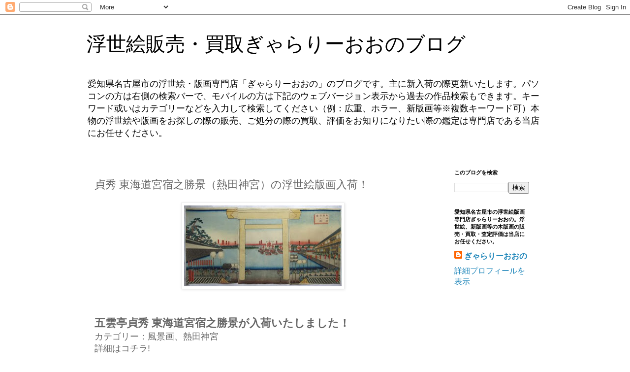

--- FILE ---
content_type: text/html; charset=UTF-8
request_url: https://www.galleryonoblog.com/2018/09/blog-post_6.html
body_size: 11225
content:
<!DOCTYPE html>
<html class='v2' dir='ltr' lang='ja'>
<head>
<link href='https://www.blogger.com/static/v1/widgets/4128112664-css_bundle_v2.css' rel='stylesheet' type='text/css'/>
<meta content='width=1100' name='viewport'/>
<meta content='text/html; charset=UTF-8' http-equiv='Content-Type'/>
<meta content='blogger' name='generator'/>
<link href='https://www.galleryonoblog.com/favicon.ico' rel='icon' type='image/x-icon'/>
<link href='https://www.galleryonoblog.com/2018/09/blog-post_6.html' rel='canonical'/>
<link rel="alternate" type="application/atom+xml" title="浮世絵販売&#12539;買取ぎゃらりーおおのブログ - Atom" href="https://www.galleryonoblog.com/feeds/posts/default" />
<link rel="alternate" type="application/rss+xml" title="浮世絵販売&#12539;買取ぎゃらりーおおのブログ - RSS" href="https://www.galleryonoblog.com/feeds/posts/default?alt=rss" />
<link rel="service.post" type="application/atom+xml" title="浮世絵販売&#12539;買取ぎゃらりーおおのブログ - Atom" href="https://www.blogger.com/feeds/8556621275368514433/posts/default" />

<link rel="alternate" type="application/atom+xml" title="浮世絵販売&#12539;買取ぎゃらりーおおのブログ - Atom" href="https://www.galleryonoblog.com/feeds/1705598148349054999/comments/default" />
<!--Can't find substitution for tag [blog.ieCssRetrofitLinks]-->
<link href='https://blogger.googleusercontent.com/img/b/R29vZ2xl/AVvXsEisC8yUnC0A811rdRZNRWfUvzfOGwM_70Ws5a_dgkmkrNV1FlYMFsJi47eDcNLB7F5O8IGFx16el5AbEJG3kR_rtu4FG3VENgiEO3FfUYsONwP3QQrBKBtX9jIyeveynxdFK6g44rWp1eI/s320/IMG_1301%255B1%255D.jpg' rel='image_src'/>
<meta content='https://www.galleryonoblog.com/2018/09/blog-post_6.html' property='og:url'/>
<meta content='貞秀 東海道宮宿之勝景（熱田神宮）の浮世絵版画入荷！' property='og:title'/>
<meta content='ぎゃらりーおおの。愛知県名古屋市のお店。浮世絵/版画の販売を主に更新。買取も致します。' property='og:description'/>
<meta content='https://blogger.googleusercontent.com/img/b/R29vZ2xl/AVvXsEisC8yUnC0A811rdRZNRWfUvzfOGwM_70Ws5a_dgkmkrNV1FlYMFsJi47eDcNLB7F5O8IGFx16el5AbEJG3kR_rtu4FG3VENgiEO3FfUYsONwP3QQrBKBtX9jIyeveynxdFK6g44rWp1eI/w1200-h630-p-k-no-nu/IMG_1301%255B1%255D.jpg' property='og:image'/>
<title>浮世絵販売&#12539;買取ぎゃらりーおおのブログ: 貞秀 東海道宮宿之勝景&#65288;熱田神宮&#65289;の浮世絵版画入荷&#65281;</title>
<style id='page-skin-1' type='text/css'><!--
/*
-----------------------------------------------
Blogger Template Style
Name:     Simple
Designer: Blogger
URL:      www.blogger.com
----------------------------------------------- */
/* Content
----------------------------------------------- */
body {
font: normal normal 16px 'Trebuchet MS', Trebuchet, Verdana, sans-serif;
color: #666666;
background: #ffffff none repeat scroll top left;
padding: 0 0 0 0;
}
html body .region-inner {
min-width: 0;
max-width: 100%;
width: auto;
}
h2 {
font-size: 22px;
}
a:link {
text-decoration:none;
color: #2288bb;
}
a:visited {
text-decoration:none;
color: #888888;
}
a:hover {
text-decoration:underline;
color: #33aaff;
}
.body-fauxcolumn-outer .fauxcolumn-inner {
background: transparent none repeat scroll top left;
_background-image: none;
}
.body-fauxcolumn-outer .cap-top {
position: absolute;
z-index: 1;
height: 400px;
width: 100%;
}
.body-fauxcolumn-outer .cap-top .cap-left {
width: 100%;
background: transparent none repeat-x scroll top left;
_background-image: none;
}
.content-outer {
-moz-box-shadow: 0 0 0 rgba(0, 0, 0, .15);
-webkit-box-shadow: 0 0 0 rgba(0, 0, 0, .15);
-goog-ms-box-shadow: 0 0 0 #333333;
box-shadow: 0 0 0 rgba(0, 0, 0, .15);
margin-bottom: 1px;
}
.content-inner {
padding: 10px 40px;
}
.content-inner {
background-color: #ffffff;
}
/* Header
----------------------------------------------- */
.header-outer {
background: transparent none repeat-x scroll 0 -400px;
_background-image: none;
}
.Header h1 {
font: normal normal 40px 'Trebuchet MS',Trebuchet,Verdana,sans-serif;
color: #000000;
text-shadow: 0 0 0 rgba(0, 0, 0, .2);
}
.Header h1 a {
color: #000000;
}
.Header .description {
font-size: 18px;
color: #000000;
}
.header-inner .Header .titlewrapper {
padding: 22px 0;
}
.header-inner .Header .descriptionwrapper {
padding: 0 0;
}
/* Tabs
----------------------------------------------- */
.tabs-inner .section:first-child {
border-top: 0 solid #dddddd;
}
.tabs-inner .section:first-child ul {
margin-top: -1px;
border-top: 1px solid #dddddd;
border-left: 1px solid #dddddd;
border-right: 1px solid #dddddd;
}
.tabs-inner .widget ul {
background: transparent none repeat-x scroll 0 -800px;
_background-image: none;
border-bottom: 1px solid #dddddd;
margin-top: 0;
margin-left: -30px;
margin-right: -30px;
}
.tabs-inner .widget li a {
display: inline-block;
padding: .6em 1em;
font: normal normal 12px 'Trebuchet MS', Trebuchet, Verdana, sans-serif;
color: #000000;
border-left: 1px solid #ffffff;
border-right: 1px solid #dddddd;
}
.tabs-inner .widget li:first-child a {
border-left: none;
}
.tabs-inner .widget li.selected a, .tabs-inner .widget li a:hover {
color: #000000;
background-color: #eeeeee;
text-decoration: none;
}
/* Columns
----------------------------------------------- */
.main-outer {
border-top: 0 solid transparent;
}
.fauxcolumn-left-outer .fauxcolumn-inner {
border-right: 1px solid transparent;
}
.fauxcolumn-right-outer .fauxcolumn-inner {
border-left: 1px solid transparent;
}
/* Headings
----------------------------------------------- */
div.widget > h2,
div.widget h2.title {
margin: 0 0 1em 0;
font: normal bold 11px 'Trebuchet MS',Trebuchet,Verdana,sans-serif;
color: #000000;
}
/* Widgets
----------------------------------------------- */
.widget .zippy {
color: #999999;
text-shadow: 2px 2px 1px rgba(0, 0, 0, .1);
}
.widget .popular-posts ul {
list-style: none;
}
/* Posts
----------------------------------------------- */
h2.date-header {
font: normal bold 11px Arial, Tahoma, Helvetica, FreeSans, sans-serif;
}
.date-header span {
background-color: #bbbbbb;
color: #ffffff;
padding: 0.4em;
letter-spacing: 3px;
margin: inherit;
}
.main-inner {
padding-top: 35px;
padding-bottom: 65px;
}
.main-inner .column-center-inner {
padding: 0 0;
}
.main-inner .column-center-inner .section {
margin: 0 1em;
}
.post {
margin: 0 0 45px 0;
}
h3.post-title, .comments h4 {
font: normal normal 22px 'Trebuchet MS',Trebuchet,Verdana,sans-serif;
margin: .75em 0 0;
}
.post-body {
font-size: 110%;
line-height: 1.4;
position: relative;
}
.post-body img, .post-body .tr-caption-container, .Profile img, .Image img,
.BlogList .item-thumbnail img {
padding: 2px;
background: #ffffff;
border: 1px solid #eeeeee;
-moz-box-shadow: 1px 1px 5px rgba(0, 0, 0, .1);
-webkit-box-shadow: 1px 1px 5px rgba(0, 0, 0, .1);
box-shadow: 1px 1px 5px rgba(0, 0, 0, .1);
}
.post-body img, .post-body .tr-caption-container {
padding: 5px;
}
.post-body .tr-caption-container {
color: #666666;
}
.post-body .tr-caption-container img {
padding: 0;
background: transparent;
border: none;
-moz-box-shadow: 0 0 0 rgba(0, 0, 0, .1);
-webkit-box-shadow: 0 0 0 rgba(0, 0, 0, .1);
box-shadow: 0 0 0 rgba(0, 0, 0, .1);
}
.post-header {
margin: 0 0 1.5em;
line-height: 1.6;
font-size: 90%;
}
.post-footer {
margin: 20px -2px 0;
padding: 5px 10px;
color: #666666;
background-color: #eeeeee;
border-bottom: 1px solid #eeeeee;
line-height: 1.6;
font-size: 90%;
}
#comments .comment-author {
padding-top: 1.5em;
border-top: 1px solid transparent;
background-position: 0 1.5em;
}
#comments .comment-author:first-child {
padding-top: 0;
border-top: none;
}
.avatar-image-container {
margin: .2em 0 0;
}
#comments .avatar-image-container img {
border: 1px solid #eeeeee;
}
/* Comments
----------------------------------------------- */
.comments .comments-content .icon.blog-author {
background-repeat: no-repeat;
background-image: url([data-uri]);
}
.comments .comments-content .loadmore a {
border-top: 1px solid #999999;
border-bottom: 1px solid #999999;
}
.comments .comment-thread.inline-thread {
background-color: #eeeeee;
}
.comments .continue {
border-top: 2px solid #999999;
}
/* Accents
---------------------------------------------- */
.section-columns td.columns-cell {
border-left: 1px solid transparent;
}
.blog-pager {
background: transparent url(https://resources.blogblog.com/blogblog/data/1kt/simple/paging_dot.png) repeat-x scroll top center;
}
.blog-pager-older-link, .home-link,
.blog-pager-newer-link {
background-color: #ffffff;
padding: 5px;
}
.footer-outer {
border-top: 1px dashed #bbbbbb;
}
/* Mobile
----------------------------------------------- */
body.mobile  {
background-size: auto;
}
.mobile .body-fauxcolumn-outer {
background: transparent none repeat scroll top left;
}
.mobile .body-fauxcolumn-outer .cap-top {
background-size: 100% auto;
}
.mobile .content-outer {
-webkit-box-shadow: 0 0 3px rgba(0, 0, 0, .15);
box-shadow: 0 0 3px rgba(0, 0, 0, .15);
}
.mobile .tabs-inner .widget ul {
margin-left: 0;
margin-right: 0;
}
.mobile .post {
margin: 0;
}
.mobile .main-inner .column-center-inner .section {
margin: 0;
}
.mobile .date-header span {
padding: 0.1em 10px;
margin: 0 -10px;
}
.mobile h3.post-title {
margin: 0;
}
.mobile .blog-pager {
background: transparent none no-repeat scroll top center;
}
.mobile .footer-outer {
border-top: none;
}
.mobile .main-inner, .mobile .footer-inner {
background-color: #ffffff;
}
.mobile-index-contents {
color: #666666;
}
.mobile-link-button {
background-color: #2288bb;
}
.mobile-link-button a:link, .mobile-link-button a:visited {
color: #ffffff;
}
.mobile .tabs-inner .section:first-child {
border-top: none;
}
.mobile .tabs-inner .PageList .widget-content {
background-color: #eeeeee;
color: #000000;
border-top: 1px solid #dddddd;
border-bottom: 1px solid #dddddd;
}
.mobile .tabs-inner .PageList .widget-content .pagelist-arrow {
border-left: 1px solid #dddddd;
}

--></style>
<style id='template-skin-1' type='text/css'><!--
body {
min-width: 1009px;
}
.content-outer, .content-fauxcolumn-outer, .region-inner {
min-width: 1009px;
max-width: 1009px;
_width: 1009px;
}
.main-inner .columns {
padding-left: 0px;
padding-right: 212px;
}
.main-inner .fauxcolumn-center-outer {
left: 0px;
right: 212px;
/* IE6 does not respect left and right together */
_width: expression(this.parentNode.offsetWidth -
parseInt("0px") -
parseInt("212px") + 'px');
}
.main-inner .fauxcolumn-left-outer {
width: 0px;
}
.main-inner .fauxcolumn-right-outer {
width: 212px;
}
.main-inner .column-left-outer {
width: 0px;
right: 100%;
margin-left: -0px;
}
.main-inner .column-right-outer {
width: 212px;
margin-right: -212px;
}
#layout {
min-width: 0;
}
#layout .content-outer {
min-width: 0;
width: 800px;
}
#layout .region-inner {
min-width: 0;
width: auto;
}
body#layout div.add_widget {
padding: 8px;
}
body#layout div.add_widget a {
margin-left: 32px;
}
--></style>
<link href='https://www.blogger.com/dyn-css/authorization.css?targetBlogID=8556621275368514433&amp;zx=cfad69c5-b7ec-4a19-bbc1-bc81a8e254a0' media='none' onload='if(media!=&#39;all&#39;)media=&#39;all&#39;' rel='stylesheet'/><noscript><link href='https://www.blogger.com/dyn-css/authorization.css?targetBlogID=8556621275368514433&amp;zx=cfad69c5-b7ec-4a19-bbc1-bc81a8e254a0' rel='stylesheet'/></noscript>
<meta name='google-adsense-platform-account' content='ca-host-pub-1556223355139109'/>
<meta name='google-adsense-platform-domain' content='blogspot.com'/>

</head>
<body class='loading variant-simplysimple'>
<div class='navbar section' id='navbar' name='Navbar'><div class='widget Navbar' data-version='1' id='Navbar1'><script type="text/javascript">
    function setAttributeOnload(object, attribute, val) {
      if(window.addEventListener) {
        window.addEventListener('load',
          function(){ object[attribute] = val; }, false);
      } else {
        window.attachEvent('onload', function(){ object[attribute] = val; });
      }
    }
  </script>
<div id="navbar-iframe-container"></div>
<script type="text/javascript" src="https://apis.google.com/js/platform.js"></script>
<script type="text/javascript">
      gapi.load("gapi.iframes:gapi.iframes.style.bubble", function() {
        if (gapi.iframes && gapi.iframes.getContext) {
          gapi.iframes.getContext().openChild({
              url: 'https://www.blogger.com/navbar/8556621275368514433?po\x3d1705598148349054999\x26origin\x3dhttps://www.galleryonoblog.com',
              where: document.getElementById("navbar-iframe-container"),
              id: "navbar-iframe"
          });
        }
      });
    </script><script type="text/javascript">
(function() {
var script = document.createElement('script');
script.type = 'text/javascript';
script.src = '//pagead2.googlesyndication.com/pagead/js/google_top_exp.js';
var head = document.getElementsByTagName('head')[0];
if (head) {
head.appendChild(script);
}})();
</script>
</div></div>
<div class='body-fauxcolumns'>
<div class='fauxcolumn-outer body-fauxcolumn-outer'>
<div class='cap-top'>
<div class='cap-left'></div>
<div class='cap-right'></div>
</div>
<div class='fauxborder-left'>
<div class='fauxborder-right'></div>
<div class='fauxcolumn-inner'>
</div>
</div>
<div class='cap-bottom'>
<div class='cap-left'></div>
<div class='cap-right'></div>
</div>
</div>
</div>
<div class='content'>
<div class='content-fauxcolumns'>
<div class='fauxcolumn-outer content-fauxcolumn-outer'>
<div class='cap-top'>
<div class='cap-left'></div>
<div class='cap-right'></div>
</div>
<div class='fauxborder-left'>
<div class='fauxborder-right'></div>
<div class='fauxcolumn-inner'>
</div>
</div>
<div class='cap-bottom'>
<div class='cap-left'></div>
<div class='cap-right'></div>
</div>
</div>
</div>
<div class='content-outer'>
<div class='content-cap-top cap-top'>
<div class='cap-left'></div>
<div class='cap-right'></div>
</div>
<div class='fauxborder-left content-fauxborder-left'>
<div class='fauxborder-right content-fauxborder-right'></div>
<div class='content-inner'>
<header>
<div class='header-outer'>
<div class='header-cap-top cap-top'>
<div class='cap-left'></div>
<div class='cap-right'></div>
</div>
<div class='fauxborder-left header-fauxborder-left'>
<div class='fauxborder-right header-fauxborder-right'></div>
<div class='region-inner header-inner'>
<div class='header section' id='header' name='ヘッダー'><div class='widget Header' data-version='1' id='Header1'>
<div id='header-inner'>
<div class='titlewrapper'>
<h1 class='title'>
<a href='https://www.galleryonoblog.com/'>
浮世絵販売&#12539;買取ぎゃらりーおおのブログ
</a>
</h1>
</div>
<div class='descriptionwrapper'>
<p class='description'><span>愛知県名古屋市の浮世絵&#12539;版画専門店&#12300;ぎゃらりーおおの&#12301;のブログです&#12290;主に新入荷の際更新いたします&#12290;パソコンの方は右側の検索バーで&#12289;モバイルの方は下記のウェブバージョン表示から過去の作品検索もできます&#12290;キーワード或いはカテゴリーなどを入力して検索してください&#65288;例&#65306;広重&#12289;ホラー&#12289;新版画等&#8251;複数キーワード可&#65289;本物の浮世絵や版画をお探しの際の販売&#12289;ご処分の際の買取&#12289;評価をお知りになりたい際の鑑定は専門店である当店にお任せください&#12290;</span></p>
</div>
</div>
</div></div>
</div>
</div>
<div class='header-cap-bottom cap-bottom'>
<div class='cap-left'></div>
<div class='cap-right'></div>
</div>
</div>
</header>
<div class='tabs-outer'>
<div class='tabs-cap-top cap-top'>
<div class='cap-left'></div>
<div class='cap-right'></div>
</div>
<div class='fauxborder-left tabs-fauxborder-left'>
<div class='fauxborder-right tabs-fauxborder-right'></div>
<div class='region-inner tabs-inner'>
<div class='tabs no-items section' id='crosscol' name='Cross-Column'></div>
<div class='tabs no-items section' id='crosscol-overflow' name='Cross-Column 2'></div>
</div>
</div>
<div class='tabs-cap-bottom cap-bottom'>
<div class='cap-left'></div>
<div class='cap-right'></div>
</div>
</div>
<div class='main-outer'>
<div class='main-cap-top cap-top'>
<div class='cap-left'></div>
<div class='cap-right'></div>
</div>
<div class='fauxborder-left main-fauxborder-left'>
<div class='fauxborder-right main-fauxborder-right'></div>
<div class='region-inner main-inner'>
<div class='columns fauxcolumns'>
<div class='fauxcolumn-outer fauxcolumn-center-outer'>
<div class='cap-top'>
<div class='cap-left'></div>
<div class='cap-right'></div>
</div>
<div class='fauxborder-left'>
<div class='fauxborder-right'></div>
<div class='fauxcolumn-inner'>
</div>
</div>
<div class='cap-bottom'>
<div class='cap-left'></div>
<div class='cap-right'></div>
</div>
</div>
<div class='fauxcolumn-outer fauxcolumn-left-outer'>
<div class='cap-top'>
<div class='cap-left'></div>
<div class='cap-right'></div>
</div>
<div class='fauxborder-left'>
<div class='fauxborder-right'></div>
<div class='fauxcolumn-inner'>
</div>
</div>
<div class='cap-bottom'>
<div class='cap-left'></div>
<div class='cap-right'></div>
</div>
</div>
<div class='fauxcolumn-outer fauxcolumn-right-outer'>
<div class='cap-top'>
<div class='cap-left'></div>
<div class='cap-right'></div>
</div>
<div class='fauxborder-left'>
<div class='fauxborder-right'></div>
<div class='fauxcolumn-inner'>
</div>
</div>
<div class='cap-bottom'>
<div class='cap-left'></div>
<div class='cap-right'></div>
</div>
</div>
<!-- corrects IE6 width calculation -->
<div class='columns-inner'>
<div class='column-center-outer'>
<div class='column-center-inner'>
<div class='main section' id='main' name='メイン'><div class='widget Blog' data-version='1' id='Blog1'>
<div class='blog-posts hfeed'>

          <div class="date-outer">
        

          <div class="date-posts">
        
<div class='post-outer'>
<div class='post hentry uncustomized-post-template' itemprop='blogPost' itemscope='itemscope' itemtype='http://schema.org/BlogPosting'>
<meta content='https://blogger.googleusercontent.com/img/b/R29vZ2xl/AVvXsEisC8yUnC0A811rdRZNRWfUvzfOGwM_70Ws5a_dgkmkrNV1FlYMFsJi47eDcNLB7F5O8IGFx16el5AbEJG3kR_rtu4FG3VENgiEO3FfUYsONwP3QQrBKBtX9jIyeveynxdFK6g44rWp1eI/s320/IMG_1301%255B1%255D.jpg' itemprop='image_url'/>
<meta content='8556621275368514433' itemprop='blogId'/>
<meta content='1705598148349054999' itemprop='postId'/>
<a name='1705598148349054999'></a>
<h3 class='post-title entry-title' itemprop='name'>
貞秀 東海道宮宿之勝景&#65288;熱田神宮&#65289;の浮世絵版画入荷&#65281;
</h3>
<div class='post-header'>
<div class='post-header-line-1'></div>
</div>
<div class='post-body entry-content' id='post-body-1705598148349054999' itemprop='description articleBody'>
<div class="separator" style="clear: both; text-align: center;">
<a href="https://blogger.googleusercontent.com/img/b/R29vZ2xl/AVvXsEisC8yUnC0A811rdRZNRWfUvzfOGwM_70Ws5a_dgkmkrNV1FlYMFsJi47eDcNLB7F5O8IGFx16el5AbEJG3kR_rtu4FG3VENgiEO3FfUYsONwP3QQrBKBtX9jIyeveynxdFK6g44rWp1eI/s1600/IMG_1301%255B1%255D.jpg" imageanchor="1" style="margin-left: 1em; margin-right: 1em;"><img alt="浮世絵版画販売買取ぎゃらりーおおの" border="0" data-original-height="237" data-original-width="460" height="164" src="https://blogger.googleusercontent.com/img/b/R29vZ2xl/AVvXsEisC8yUnC0A811rdRZNRWfUvzfOGwM_70Ws5a_dgkmkrNV1FlYMFsJi47eDcNLB7F5O8IGFx16el5AbEJG3kR_rtu4FG3VENgiEO3FfUYsONwP3QQrBKBtX9jIyeveynxdFK6g44rWp1eI/s320/IMG_1301%255B1%255D.jpg" title="五雲亭貞秀 東海道宮宿之勝景 熱田神宮" width="320" /></a></div>
<br />
<br />
<h2>
五雲亭貞秀 東海道宮宿之勝景が入荷いたしました&#65281;</h2>
カテゴリー&#65306;風景画&#12289;熱田神宮<br />
詳細はコチラ!<br />
<a href="http://gallery-ono.com/sadahide.html">http://gallery-ono.com/sadahide.html</a><br />
<br />
4670806<br />
愛知県名古屋市瑞穂区瑞穂通1&#65293;28&#65293;5<br />
tel 0528423531<br />
fax 0526827158<br />
<a href="mailto:info@gallery-ono.com">info@gallery-ono.com</a><br />
浮世絵&#12539;版画ぎゃらりーおおの<br />
--------------------------------------------------------------------------------<br />
<br />
浮世絵や版画&#12289;和綴じ本など版画に関するもの全て<br />
古い紙物&#12289;資料類&#12289;古本&#12289;美術書なども積極的に買取をしておりますので<br />
もしかしたらと思いましたら是非お声かけください&#12290;<br />
専門店ならではのご納得いただける金額で買取させて頂きます&#12290;<br />
<br />
買取詳細はコチラまで<br />
<a href="http://gallery-ono.com/kaitori.html">http://gallery-ono.com/kaitori.html</a><br />
ホームページもございます&#12290;<br />
<a href="http://gallery-ono.com/">http://gallery-ono.com</a><br />
<br />
<a href="http://hanga.biz/">http://hanga.biz</a><br />
<br />
グーグル等でぎゃらりーおおのと検索してください
<div style='clear: both;'></div>
</div>
<div class='post-footer'>
<div class='post-footer-line post-footer-line-1'>
<span class='post-author vcard'>
</span>
<span class='post-timestamp'>
時刻:
<meta content='https://www.galleryonoblog.com/2018/09/blog-post_6.html' itemprop='url'/>
<a class='timestamp-link' href='https://www.galleryonoblog.com/2018/09/blog-post_6.html' rel='bookmark' title='permanent link'><abbr class='published' itemprop='datePublished' title='2018-09-06T13:44:00+09:00'>9月 06, 2018</abbr></a>
</span>
<span class='post-comment-link'>
</span>
<span class='post-icons'>
<span class='item-control blog-admin pid-48918646'>
<a href='https://www.blogger.com/post-edit.g?blogID=8556621275368514433&postID=1705598148349054999&from=pencil' title='投稿を編集'>
<img alt='' class='icon-action' height='18' src='https://resources.blogblog.com/img/icon18_edit_allbkg.gif' width='18'/>
</a>
</span>
</span>
<div class='post-share-buttons goog-inline-block'>
<a class='goog-inline-block share-button sb-email' href='https://www.blogger.com/share-post.g?blogID=8556621275368514433&postID=1705598148349054999&target=email' target='_blank' title='メールで送信'><span class='share-button-link-text'>メールで送信</span></a><a class='goog-inline-block share-button sb-blog' href='https://www.blogger.com/share-post.g?blogID=8556621275368514433&postID=1705598148349054999&target=blog' onclick='window.open(this.href, "_blank", "height=270,width=475"); return false;' target='_blank' title='BlogThis!'><span class='share-button-link-text'>BlogThis!</span></a><a class='goog-inline-block share-button sb-twitter' href='https://www.blogger.com/share-post.g?blogID=8556621275368514433&postID=1705598148349054999&target=twitter' target='_blank' title='X で共有'><span class='share-button-link-text'>X で共有</span></a><a class='goog-inline-block share-button sb-facebook' href='https://www.blogger.com/share-post.g?blogID=8556621275368514433&postID=1705598148349054999&target=facebook' onclick='window.open(this.href, "_blank", "height=430,width=640"); return false;' target='_blank' title='Facebook で共有する'><span class='share-button-link-text'>Facebook で共有する</span></a><a class='goog-inline-block share-button sb-pinterest' href='https://www.blogger.com/share-post.g?blogID=8556621275368514433&postID=1705598148349054999&target=pinterest' target='_blank' title='Pinterest に共有'><span class='share-button-link-text'>Pinterest に共有</span></a>
</div>
</div>
<div class='post-footer-line post-footer-line-2'>
<span class='post-labels'>
</span>
</div>
<div class='post-footer-line post-footer-line-3'>
<span class='post-location'>
</span>
</div>
</div>
</div>
<div class='comments' id='comments'>
<a name='comments'></a>
</div>
</div>
<div class='inline-ad'>
</div>

        </div></div>
      
</div>
<div class='blog-pager' id='blog-pager'>
<span id='blog-pager-newer-link'>
<a class='blog-pager-newer-link' href='https://www.galleryonoblog.com/2018/09/blog-post_11.html' id='Blog1_blog-pager-newer-link' title='次の投稿'>次の投稿</a>
</span>
<span id='blog-pager-older-link'>
<a class='blog-pager-older-link' href='https://www.galleryonoblog.com/2018/09/blog-post_5.html' id='Blog1_blog-pager-older-link' title='前の投稿'>前の投稿</a>
</span>
<a class='home-link' href='https://www.galleryonoblog.com/'>ホーム</a>
</div>
<div class='clear'></div>
<div class='post-feeds'>
</div>
</div><div class='widget PopularPosts' data-version='1' id='PopularPosts1'>
<div class='widget-content popular-posts'>
<ul>
<li>
<div class='item-content'>
<div class='item-thumbnail'>
<a href='https://www.galleryonoblog.com/2022/06/blog-post_29.html' target='_blank'>
<img alt='' border='0' src='https://blogger.googleusercontent.com/img/b/R29vZ2xl/AVvXsEhylbilm2OKfMrFJuefVr-V-UrqkhmjUBQnO_9WW6hDlKLRBPUz_Oc6gR6qMQwgxmxQ-11i12fShVlI_yqzmO9ugXj2-s7sP9g-pPJtyx7aDsIt88-N_n3MgLgAqdIFBh34hB_NhSh-aLZPV1dI7PPLqDEcHgB0ubGvsuk6QKMtq3mkmiyKs5nkiU-X/w72-h72-p-k-no-nu/DSC01027.jpg'/>
</a>
</div>
<div class='item-title'><a href='https://www.galleryonoblog.com/2022/06/blog-post_29.html'>平塚運一 初夏の銀閣寺 木版画&#65288;創作版画&#65289;入荷&#65281;</a></div>
<div class='item-snippet'>平塚運一 初夏の銀閣寺が入荷いたしました&#65281; &#65290; 棟方志功&#12289;畦地梅太郎の師匠筋にあたる平塚運一の作品です&#12290;浮世絵含む版画全般に言えることですがモノトーンによる簡潔な作風は比較的少ないため新鮮です&#12290; &#65290; カテゴリー&#65306;風景画 詳細はコチラ! https://gallery-ono.co...</div>
</div>
<div style='clear: both;'></div>
</li>
<li>
<div class='item-content'>
<div class='item-thumbnail'>
<a href='https://www.galleryonoblog.com/2022/06/blog-post_16.html' target='_blank'>
<img alt='' border='0' src='https://blogger.googleusercontent.com/img/b/R29vZ2xl/AVvXsEgmHM__-ZRlmpuxPbTrEhMwu3oK61LJIsvKj8rA8TKaIb_Kw8meCV2cKAYndv5C5BgEfGcFjdvwQKBzrgctPALidFce9ki_AbavQ2oawCYtfJvyHAtI1rukP4r4npbFnl4729EdiLo0JDIcpOTi6NWEREHg_JMjP8ij_CxRBfio4EJV5PQ44-yXmsGf/w72-h72-p-k-no-nu/DSC01021.jpg'/>
</a>
</div>
<div class='item-title'><a href='https://www.galleryonoblog.com/2022/06/blog-post_16.html'>笠松紫浪 雨に暮るる塔&#65288;東京谷中&#65289; 木版画 &#65288;新版画&#65289;入荷&#65281;</a></div>
<div class='item-snippet'>笠松紫浪 雨に暮るる塔&#65288;東京谷中&#65289; が入荷いたしました&#65281; &#65290; 梅雨空の版画です&#12290; &#65290; カテゴリー&#65306;風景画 詳細はコチラ! https://gallery-ono.com/shiro.html 4670806 愛知県名古屋市瑞穂区瑞穂通1&#65293;28&#65293;5 tel 0528423531 f...</div>
</div>
<div style='clear: both;'></div>
</li>
<li>
<div class='item-content'>
<div class='item-thumbnail'>
<a href='https://www.galleryonoblog.com/2022/06/blog-post_23.html' target='_blank'>
<img alt='' border='0' src='https://blogger.googleusercontent.com/img/b/R29vZ2xl/AVvXsEjR0o8mCOFVaQg8Q_hE_D0oKIrj1syPnwOa31lHop4GKAMBszdvAx4xD3_4vJ9zQUVbsFHgCUhRXVXLVFM4-Gp6ZyBCXTkDE8iwAH5JLRnAZSkb8VtNBPK4eV6IcMM_k_C8tqamof27Zd8FZ7jUd185E_yVEVO3oglNygkCO6EA5NjFQ6fOJKKqTsUY/w72-h72-p-k-no-nu/DSC01025.jpg'/>
</a>
</div>
<div class='item-title'><a href='https://www.galleryonoblog.com/2022/06/blog-post_23.html'>二代国貞 水滸伝俳優鏡 百八人ノ内 壱丈青扈三娘 沢村曙山 浮世絵版画入荷&#65281;</a></div>
<div class='item-snippet'>二代国貞 水滸伝俳優鏡 百八人ノ内 壱丈青扈三娘 沢村曙山が入荷いたしました&#65281; &#65290; 比較的珍しい水滸伝の役者絵です&#12290; &#65290; カテゴリー&#65306;役者絵&#12288;中国&#12288;水滸伝 詳細はコチラ! https://gallery-ono.com/kunisada2.html 4670806 愛知県名古屋市...</div>
</div>
<div style='clear: both;'></div>
</li>
</ul>
<div class='clear'></div>
</div>
</div></div>
</div>
</div>
<div class='column-left-outer'>
<div class='column-left-inner'>
<aside>
</aside>
</div>
</div>
<div class='column-right-outer'>
<div class='column-right-inner'>
<aside>
<div class='sidebar section' id='sidebar-right-1'><div class='widget BlogSearch' data-version='1' id='BlogSearch1'>
<h2 class='title'>このブログを検索</h2>
<div class='widget-content'>
<div id='BlogSearch1_form'>
<form action='https://www.galleryonoblog.com/search' class='gsc-search-box' target='_top'>
<table cellpadding='0' cellspacing='0' class='gsc-search-box'>
<tbody>
<tr>
<td class='gsc-input'>
<input autocomplete='off' class='gsc-input' name='q' size='10' title='search' type='text' value=''/>
</td>
<td class='gsc-search-button'>
<input class='gsc-search-button' title='search' type='submit' value='検索'/>
</td>
</tr>
</tbody>
</table>
</form>
</div>
</div>
<div class='clear'></div>
</div><div class='widget Profile' data-version='1' id='Profile2'>
<h2>愛知県名古屋市の浮世絵版画専門店ぎゃらりーおおの&#12290;浮世絵&#12289;新版画等の木版画の販売&#12539;買取&#12539;査定評価は当店にお任せください&#12290;</h2>
<div class='widget-content'>
<dl class='profile-datablock'>
<dt class='profile-data'>
<a class='profile-name-link g-profile' href='https://www.blogger.com/profile/04308918611160654946' rel='author' style='background-image: url(//www.blogger.com/img/logo-16.png);'>
ぎゃらりーおおの
</a>
</dt>
<dd class='profile-data'>
</dd>
</dl>
<a class='profile-link' href='https://www.blogger.com/profile/04308918611160654946' rel='author'>詳細プロフィールを表示</a>
<div class='clear'></div>
</div>
</div></div>
</aside>
</div>
</div>
</div>
<div style='clear: both'></div>
<!-- columns -->
</div>
<!-- main -->
</div>
</div>
<div class='main-cap-bottom cap-bottom'>
<div class='cap-left'></div>
<div class='cap-right'></div>
</div>
</div>
<footer>
<div class='footer-outer'>
<div class='footer-cap-top cap-top'>
<div class='cap-left'></div>
<div class='cap-right'></div>
</div>
<div class='fauxborder-left footer-fauxborder-left'>
<div class='fauxborder-right footer-fauxborder-right'></div>
<div class='region-inner footer-inner'>
<div class='foot no-items section' id='footer-1'></div>
<table border='0' cellpadding='0' cellspacing='0' class='section-columns columns-3'>
<tbody>
<tr>
<td class='first columns-cell'>
<div class='foot section' id='footer-2-1'><div class='widget BlogArchive' data-version='1' id='BlogArchive1'>
<div class='widget-content'>
<div id='ArchiveList'>
<div id='BlogArchive1_ArchiveList'>
<ul class='flat'>
<li class='archivedate'>
<a href='https://www.galleryonoblog.com/2025/12/'>12月 2025</a> (2)
      </li>
<li class='archivedate'>
<a href='https://www.galleryonoblog.com/2025/11/'>11月 2025</a> (5)
      </li>
<li class='archivedate'>
<a href='https://www.galleryonoblog.com/2025/10/'>10月 2025</a> (6)
      </li>
<li class='archivedate'>
<a href='https://www.galleryonoblog.com/2025/09/'>9月 2025</a> (20)
      </li>
<li class='archivedate'>
<a href='https://www.galleryonoblog.com/2025/08/'>8月 2025</a> (32)
      </li>
<li class='archivedate'>
<a href='https://www.galleryonoblog.com/2025/07/'>7月 2025</a> (22)
      </li>
<li class='archivedate'>
<a href='https://www.galleryonoblog.com/2022/06/'>6月 2022</a> (5)
      </li>
<li class='archivedate'>
<a href='https://www.galleryonoblog.com/2021/03/'>3月 2021</a> (2)
      </li>
<li class='archivedate'>
<a href='https://www.galleryonoblog.com/2021/02/'>2月 2021</a> (2)
      </li>
<li class='archivedate'>
<a href='https://www.galleryonoblog.com/2020/07/'>7月 2020</a> (2)
      </li>
<li class='archivedate'>
<a href='https://www.galleryonoblog.com/2020/05/'>5月 2020</a> (4)
      </li>
<li class='archivedate'>
<a href='https://www.galleryonoblog.com/2020/04/'>4月 2020</a> (17)
      </li>
<li class='archivedate'>
<a href='https://www.galleryonoblog.com/2020/03/'>3月 2020</a> (9)
      </li>
<li class='archivedate'>
<a href='https://www.galleryonoblog.com/2020/02/'>2月 2020</a> (5)
      </li>
<li class='archivedate'>
<a href='https://www.galleryonoblog.com/2020/01/'>1月 2020</a> (11)
      </li>
<li class='archivedate'>
<a href='https://www.galleryonoblog.com/2019/12/'>12月 2019</a> (7)
      </li>
<li class='archivedate'>
<a href='https://www.galleryonoblog.com/2019/11/'>11月 2019</a> (12)
      </li>
<li class='archivedate'>
<a href='https://www.galleryonoblog.com/2019/10/'>10月 2019</a> (11)
      </li>
<li class='archivedate'>
<a href='https://www.galleryonoblog.com/2019/09/'>9月 2019</a> (8)
      </li>
<li class='archivedate'>
<a href='https://www.galleryonoblog.com/2019/08/'>8月 2019</a> (12)
      </li>
<li class='archivedate'>
<a href='https://www.galleryonoblog.com/2019/07/'>7月 2019</a> (18)
      </li>
<li class='archivedate'>
<a href='https://www.galleryonoblog.com/2019/06/'>6月 2019</a> (7)
      </li>
<li class='archivedate'>
<a href='https://www.galleryonoblog.com/2019/05/'>5月 2019</a> (13)
      </li>
<li class='archivedate'>
<a href='https://www.galleryonoblog.com/2019/04/'>4月 2019</a> (13)
      </li>
<li class='archivedate'>
<a href='https://www.galleryonoblog.com/2019/03/'>3月 2019</a> (10)
      </li>
<li class='archivedate'>
<a href='https://www.galleryonoblog.com/2019/02/'>2月 2019</a> (7)
      </li>
<li class='archivedate'>
<a href='https://www.galleryonoblog.com/2019/01/'>1月 2019</a> (6)
      </li>
<li class='archivedate'>
<a href='https://www.galleryonoblog.com/2018/12/'>12月 2018</a> (9)
      </li>
<li class='archivedate'>
<a href='https://www.galleryonoblog.com/2018/11/'>11月 2018</a> (13)
      </li>
<li class='archivedate'>
<a href='https://www.galleryonoblog.com/2018/10/'>10月 2018</a> (10)
      </li>
<li class='archivedate'>
<a href='https://www.galleryonoblog.com/2018/09/'>9月 2018</a> (27)
      </li>
<li class='archivedate'>
<a href='https://www.galleryonoblog.com/2018/08/'>8月 2018</a> (125)
      </li>
<li class='archivedate'>
<a href='https://www.galleryonoblog.com/2018/07/'>7月 2018</a> (40)
      </li>
<li class='archivedate'>
<a href='https://www.galleryonoblog.com/2018/06/'>6月 2018</a> (3)
      </li>
</ul>
</div>
</div>
<div class='clear'></div>
</div>
</div></div>
</td>
<td class='columns-cell'>
<div class='foot no-items section' id='footer-2-2'></div>
</td>
<td class='columns-cell'>
<div class='foot no-items section' id='footer-2-3'></div>
</td>
</tr>
</tbody>
</table>
<!-- outside of the include in order to lock Attribution widget -->
<div class='foot section' id='footer-3' name='フッター'><div class='widget ReportAbuse' data-version='1' id='ReportAbuse1'>
<h3 class='title'>
<a class='report_abuse' href='https://www.blogger.com/go/report-abuse' rel='noopener nofollow' target='_blank'>
不正行為を報告
</a>
</h3>
</div>
<div class='widget Attribution' data-version='1' id='Attribution1'>
<div class='widget-content' style='text-align: center;'>
&#12300;シンプル&#12301;テーマ. Powered by <a href='https://www.blogger.com' target='_blank'>Blogger</a>.
</div>
<div class='clear'></div>
</div></div>
</div>
</div>
<div class='footer-cap-bottom cap-bottom'>
<div class='cap-left'></div>
<div class='cap-right'></div>
</div>
</div>
</footer>
<!-- content -->
</div>
</div>
<div class='content-cap-bottom cap-bottom'>
<div class='cap-left'></div>
<div class='cap-right'></div>
</div>
</div>
</div>
<script type='text/javascript'>
    window.setTimeout(function() {
        document.body.className = document.body.className.replace('loading', '');
      }, 10);
  </script>

<script type="text/javascript" src="https://www.blogger.com/static/v1/widgets/1350801215-widgets.js"></script>
<script type='text/javascript'>
window['__wavt'] = 'AOuZoY4TLByJOt6o_6kWvZKeAU4plZcYNg:1767885412093';_WidgetManager._Init('//www.blogger.com/rearrange?blogID\x3d8556621275368514433','//www.galleryonoblog.com/2018/09/blog-post_6.html','8556621275368514433');
_WidgetManager._SetDataContext([{'name': 'blog', 'data': {'blogId': '8556621275368514433', 'title': '\u6d6e\u4e16\u7d75\u8ca9\u58f2\u30fb\u8cb7\u53d6\u304e\u3083\u3089\u308a\u30fc\u304a\u304a\u306e\u30d6\u30ed\u30b0', 'url': 'https://www.galleryonoblog.com/2018/09/blog-post_6.html', 'canonicalUrl': 'https://www.galleryonoblog.com/2018/09/blog-post_6.html', 'homepageUrl': 'https://www.galleryonoblog.com/', 'searchUrl': 'https://www.galleryonoblog.com/search', 'canonicalHomepageUrl': 'https://www.galleryonoblog.com/', 'blogspotFaviconUrl': 'https://www.galleryonoblog.com/favicon.ico', 'bloggerUrl': 'https://www.blogger.com', 'hasCustomDomain': true, 'httpsEnabled': true, 'enabledCommentProfileImages': true, 'gPlusViewType': 'FILTERED_POSTMOD', 'adultContent': false, 'analyticsAccountNumber': '', 'encoding': 'UTF-8', 'locale': 'ja', 'localeUnderscoreDelimited': 'ja', 'languageDirection': 'ltr', 'isPrivate': false, 'isMobile': false, 'isMobileRequest': false, 'mobileClass': '', 'isPrivateBlog': false, 'isDynamicViewsAvailable': true, 'feedLinks': '\x3clink rel\x3d\x22alternate\x22 type\x3d\x22application/atom+xml\x22 title\x3d\x22\u6d6e\u4e16\u7d75\u8ca9\u58f2\u30fb\u8cb7\u53d6\u304e\u3083\u3089\u308a\u30fc\u304a\u304a\u306e\u30d6\u30ed\u30b0 - Atom\x22 href\x3d\x22https://www.galleryonoblog.com/feeds/posts/default\x22 /\x3e\n\x3clink rel\x3d\x22alternate\x22 type\x3d\x22application/rss+xml\x22 title\x3d\x22\u6d6e\u4e16\u7d75\u8ca9\u58f2\u30fb\u8cb7\u53d6\u304e\u3083\u3089\u308a\u30fc\u304a\u304a\u306e\u30d6\u30ed\u30b0 - RSS\x22 href\x3d\x22https://www.galleryonoblog.com/feeds/posts/default?alt\x3drss\x22 /\x3e\n\x3clink rel\x3d\x22service.post\x22 type\x3d\x22application/atom+xml\x22 title\x3d\x22\u6d6e\u4e16\u7d75\u8ca9\u58f2\u30fb\u8cb7\u53d6\u304e\u3083\u3089\u308a\u30fc\u304a\u304a\u306e\u30d6\u30ed\u30b0 - Atom\x22 href\x3d\x22https://www.blogger.com/feeds/8556621275368514433/posts/default\x22 /\x3e\n\n\x3clink rel\x3d\x22alternate\x22 type\x3d\x22application/atom+xml\x22 title\x3d\x22\u6d6e\u4e16\u7d75\u8ca9\u58f2\u30fb\u8cb7\u53d6\u304e\u3083\u3089\u308a\u30fc\u304a\u304a\u306e\u30d6\u30ed\u30b0 - Atom\x22 href\x3d\x22https://www.galleryonoblog.com/feeds/1705598148349054999/comments/default\x22 /\x3e\n', 'meTag': '', 'adsenseHostId': 'ca-host-pub-1556223355139109', 'adsenseHasAds': true, 'adsenseAutoAds': false, 'boqCommentIframeForm': true, 'loginRedirectParam': '', 'view': '', 'dynamicViewsCommentsSrc': '//www.blogblog.com/dynamicviews/4224c15c4e7c9321/js/comments.js', 'dynamicViewsScriptSrc': '//www.blogblog.com/dynamicviews/617ee3b89bd337b4', 'plusOneApiSrc': 'https://apis.google.com/js/platform.js', 'disableGComments': true, 'interstitialAccepted': false, 'sharing': {'platforms': [{'name': '\u30ea\u30f3\u30af\u3092\u53d6\u5f97', 'key': 'link', 'shareMessage': '\u30ea\u30f3\u30af\u3092\u53d6\u5f97', 'target': ''}, {'name': 'Facebook', 'key': 'facebook', 'shareMessage': 'Facebook \u3067\u5171\u6709', 'target': 'facebook'}, {'name': 'BlogThis!', 'key': 'blogThis', 'shareMessage': 'BlogThis!', 'target': 'blog'}, {'name': '\xd7', 'key': 'twitter', 'shareMessage': '\xd7 \u3067\u5171\u6709', 'target': 'twitter'}, {'name': 'Pinterest', 'key': 'pinterest', 'shareMessage': 'Pinterest \u3067\u5171\u6709', 'target': 'pinterest'}, {'name': '\u30e1\u30fc\u30eb', 'key': 'email', 'shareMessage': '\u30e1\u30fc\u30eb', 'target': 'email'}], 'disableGooglePlus': true, 'googlePlusShareButtonWidth': 0, 'googlePlusBootstrap': '\x3cscript type\x3d\x22text/javascript\x22\x3ewindow.___gcfg \x3d {\x27lang\x27: \x27ja\x27};\x3c/script\x3e'}, 'hasCustomJumpLinkMessage': false, 'jumpLinkMessage': '\u7d9a\u304d\u3092\u8aad\u3080', 'pageType': 'item', 'postId': '1705598148349054999', 'postImageThumbnailUrl': 'https://blogger.googleusercontent.com/img/b/R29vZ2xl/AVvXsEisC8yUnC0A811rdRZNRWfUvzfOGwM_70Ws5a_dgkmkrNV1FlYMFsJi47eDcNLB7F5O8IGFx16el5AbEJG3kR_rtu4FG3VENgiEO3FfUYsONwP3QQrBKBtX9jIyeveynxdFK6g44rWp1eI/s72-c/IMG_1301%255B1%255D.jpg', 'postImageUrl': 'https://blogger.googleusercontent.com/img/b/R29vZ2xl/AVvXsEisC8yUnC0A811rdRZNRWfUvzfOGwM_70Ws5a_dgkmkrNV1FlYMFsJi47eDcNLB7F5O8IGFx16el5AbEJG3kR_rtu4FG3VENgiEO3FfUYsONwP3QQrBKBtX9jIyeveynxdFK6g44rWp1eI/s320/IMG_1301%255B1%255D.jpg', 'pageName': '\u8c9e\u79c0 \u6771\u6d77\u9053\u5bae\u5bbf\u4e4b\u52dd\u666f\uff08\u71b1\u7530\u795e\u5bae\uff09\u306e\u6d6e\u4e16\u7d75\u7248\u753b\u5165\u8377\uff01', 'pageTitle': '\u6d6e\u4e16\u7d75\u8ca9\u58f2\u30fb\u8cb7\u53d6\u304e\u3083\u3089\u308a\u30fc\u304a\u304a\u306e\u30d6\u30ed\u30b0: \u8c9e\u79c0 \u6771\u6d77\u9053\u5bae\u5bbf\u4e4b\u52dd\u666f\uff08\u71b1\u7530\u795e\u5bae\uff09\u306e\u6d6e\u4e16\u7d75\u7248\u753b\u5165\u8377\uff01', 'metaDescription': ''}}, {'name': 'features', 'data': {}}, {'name': 'messages', 'data': {'edit': '\u7de8\u96c6', 'linkCopiedToClipboard': '\u30ea\u30f3\u30af\u3092\u30af\u30ea\u30c3\u30d7\u30dc\u30fc\u30c9\u306b\u30b3\u30d4\u30fc\u3057\u307e\u3057\u305f\u3002', 'ok': 'OK', 'postLink': '\u6295\u7a3f\u306e\u30ea\u30f3\u30af'}}, {'name': 'template', 'data': {'name': 'Simple', 'localizedName': '\u30b7\u30f3\u30d7\u30eb', 'isResponsive': false, 'isAlternateRendering': false, 'isCustom': false, 'variant': 'simplysimple', 'variantId': 'simplysimple'}}, {'name': 'view', 'data': {'classic': {'name': 'classic', 'url': '?view\x3dclassic'}, 'flipcard': {'name': 'flipcard', 'url': '?view\x3dflipcard'}, 'magazine': {'name': 'magazine', 'url': '?view\x3dmagazine'}, 'mosaic': {'name': 'mosaic', 'url': '?view\x3dmosaic'}, 'sidebar': {'name': 'sidebar', 'url': '?view\x3dsidebar'}, 'snapshot': {'name': 'snapshot', 'url': '?view\x3dsnapshot'}, 'timeslide': {'name': 'timeslide', 'url': '?view\x3dtimeslide'}, 'isMobile': false, 'title': '\u8c9e\u79c0 \u6771\u6d77\u9053\u5bae\u5bbf\u4e4b\u52dd\u666f\uff08\u71b1\u7530\u795e\u5bae\uff09\u306e\u6d6e\u4e16\u7d75\u7248\u753b\u5165\u8377\uff01', 'description': '\u304e\u3083\u3089\u308a\u30fc\u304a\u304a\u306e\u3002\u611b\u77e5\u770c\u540d\u53e4\u5c4b\u5e02\u306e\u304a\u5e97\u3002\u6d6e\u4e16\u7d75/\u7248\u753b\u306e\u8ca9\u58f2\u3092\u4e3b\u306b\u66f4\u65b0\u3002\u8cb7\u53d6\u3082\u81f4\u3057\u307e\u3059\u3002', 'featuredImage': 'https://blogger.googleusercontent.com/img/b/R29vZ2xl/AVvXsEisC8yUnC0A811rdRZNRWfUvzfOGwM_70Ws5a_dgkmkrNV1FlYMFsJi47eDcNLB7F5O8IGFx16el5AbEJG3kR_rtu4FG3VENgiEO3FfUYsONwP3QQrBKBtX9jIyeveynxdFK6g44rWp1eI/s320/IMG_1301%255B1%255D.jpg', 'url': 'https://www.galleryonoblog.com/2018/09/blog-post_6.html', 'type': 'item', 'isSingleItem': true, 'isMultipleItems': false, 'isError': false, 'isPage': false, 'isPost': true, 'isHomepage': false, 'isArchive': false, 'isLabelSearch': false, 'postId': 1705598148349054999}}]);
_WidgetManager._RegisterWidget('_NavbarView', new _WidgetInfo('Navbar1', 'navbar', document.getElementById('Navbar1'), {}, 'displayModeFull'));
_WidgetManager._RegisterWidget('_HeaderView', new _WidgetInfo('Header1', 'header', document.getElementById('Header1'), {}, 'displayModeFull'));
_WidgetManager._RegisterWidget('_BlogView', new _WidgetInfo('Blog1', 'main', document.getElementById('Blog1'), {'cmtInteractionsEnabled': false, 'lightboxEnabled': true, 'lightboxModuleUrl': 'https://www.blogger.com/static/v1/jsbin/915882295-lbx__ja.js', 'lightboxCssUrl': 'https://www.blogger.com/static/v1/v-css/828616780-lightbox_bundle.css'}, 'displayModeFull'));
_WidgetManager._RegisterWidget('_PopularPostsView', new _WidgetInfo('PopularPosts1', 'main', document.getElementById('PopularPosts1'), {}, 'displayModeFull'));
_WidgetManager._RegisterWidget('_BlogSearchView', new _WidgetInfo('BlogSearch1', 'sidebar-right-1', document.getElementById('BlogSearch1'), {}, 'displayModeFull'));
_WidgetManager._RegisterWidget('_ProfileView', new _WidgetInfo('Profile2', 'sidebar-right-1', document.getElementById('Profile2'), {}, 'displayModeFull'));
_WidgetManager._RegisterWidget('_BlogArchiveView', new _WidgetInfo('BlogArchive1', 'footer-2-1', document.getElementById('BlogArchive1'), {'languageDirection': 'ltr', 'loadingMessage': '\u8aad\u307f\u8fbc\u307f\u4e2d\x26hellip;'}, 'displayModeFull'));
_WidgetManager._RegisterWidget('_ReportAbuseView', new _WidgetInfo('ReportAbuse1', 'footer-3', document.getElementById('ReportAbuse1'), {}, 'displayModeFull'));
_WidgetManager._RegisterWidget('_AttributionView', new _WidgetInfo('Attribution1', 'footer-3', document.getElementById('Attribution1'), {}, 'displayModeFull'));
</script>
</body>
</html>